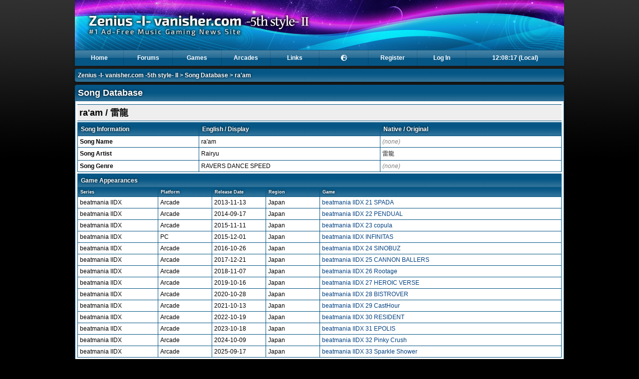

--- FILE ---
content_type: text/html; charset=utf-8
request_url: https://zenius-i-vanisher.com/v5.2/songdb.php?songid=6373
body_size: 12845
content:
<!DOCTYPE html>
<html lang="en">

<head>

<meta http-equiv="Content-type" content="text/html;charset=UTF-8" />


<link rel="stylesheet" type="text/css" href="/css/fancybox/jquery.fancybox-1.3.1.css" />
<link rel="stylesheet" type="text/css" href="../css/a1e528b8854d0b5e6172b563c873cff6.css" />

<!-- Font Awesome 6 -->
<link rel="stylesheet" href="https://cdn.jsdelivr.net/npm/@fortawesome/fontawesome-free@6.4.2/css/all.css" integrity="sha256-kXUkQ3Ua7cloNyel3M+yDt9LmzOoNkle6111Yqlt9XA=" crossorigin="anonymous">

<link rel="icon" type="image/gif" href="favicon.gif" />

<title>Song Database - ZIv</title>

<meta property="og:site_name" content="ZIv" />
<meta property="og:title" content="Song Database" />
<meta property="og:description" content="#1 Ad-Free Music Gaming News Site" />
<meta property="og:type" content="website" />
<meta property="og:image" content="https://zenius-i-vanisher.com/img/icon.png" />
<meta property="og:image:alt" content="ZIv logo" />
<meta property="og:url" content="https://zenius-i-vanisher.com/v5.2/songdb.php?songid=6373" />

<meta http-equiv="Content-Security-Policy" content="default-src 'self'; img-src * data:; media-src *; script-src 'self' 'unsafe-inline' 'unsafe-eval' https://www.google.com https://www.gstatic.com https://connect.facebook.net https://www.googletagmanager.com https://www.google-analytics.com https://maps.googleapis.com https://code.jquery.com https://cdn.jsdelivr.net https://unpkg.com; font-src 'self' https://cdn.jsdelivr.net https://fonts.gstatic.com; connect-src 'self' https://maps.googleapis.com https://www.google-analytics.com https://photon.komoot.io; style-src 'self' 'unsafe-inline' https://fonts.googleapis.com https://www.gstatic.com https://cdn.jsdelivr.net https://unpkg.com; frame-src 'self' https://www.youtube.com https://www.google.com;" />

<!-- Scripts -->

<script type="text/javascript" src="swfobject.js"></script>
<script type="text/javascript" src="https://code.jquery.com/jquery-1.7.1.min.js"></script>
<script type="text/javascript" src="../jquery-ui-1.8.4.custom.min.js"></script>
<script type="text/javascript" src="/js/jquery.fancybox-1.3.1.pack.js"></script>
<script type='text/javascript' src="https://cdn.jsdelivr.net/jquery.marquee/1.3.1/jquery.marquee.min.js"></script>
<script type="text/javascript" src="postcontent.js?t=1458878963"></script>
<script type="text/javascript" src="header.js?t=1498163608"></script>

	<!-- Leaflet -->
	<link rel="stylesheet" href="https://unpkg.com/leaflet@1.9.4/dist/leaflet.css" integrity="sha256-p4NxAoJBhIIN+hmNHrzRCf9tD/miZyoHS5obTRR9BMY=" crossorigin="" />
	<script src="https://unpkg.com/leaflet@1.9.4/dist/leaflet.js" integrity="sha256-20nQCchB9co0qIjJZRGuk2/Z9VM+kNiyxNV1lvTlZBo=" crossorigin=""></script>

	<link rel="stylesheet" href="https://unpkg.com/leaflet.markercluster@1.4.1/dist/MarkerCluster.css">
	<link rel="stylesheet" href="https://unpkg.com/leaflet.markercluster@1.4.1/dist/MarkerCluster.Default.css">
	<script src="https://unpkg.com/leaflet.markercluster@1.4.1/dist/leaflet.markercluster.js"></script>

	<link rel="stylesheet" href="https://unpkg.com/leaflet.fullscreen@3.0.1/Control.FullScreen.css">
	<script src="https://unpkg.com/leaflet.fullscreen@3.0.1/Control.FullScreen.js"></script>

<!-- Global site tag (gtag.js) - Google Analytics -->
<script async src="https://www.googletagmanager.com/gtag/js?id=UA-1857479-1"></script>
<script>
	window.dataLayer = window.dataLayer || [];
	function gtag(){dataLayer.push(arguments);}
	gtag('js', new Date());

	gtag('config', 'UA-1857479-1');
</script>

<script src="https://www.google.com/recaptcha/api.js" async defer></script>


</head>

<body>

<div id="entiresite" class="fixwidth" style="min-width: 980px;">
<div class="container fixwidth" style="height: 100px; background: url('./headers/starlight_header.png?t=1324323489') #055685;">
<a href="index.php"><img alt="Logo" src="header_2x.png" height="100" /></a></div></div>
<div class="fixwidth">

<div id="menu">

<ul>
<li>
<a href="index.php">Home</a>
<ul>
<li><a href="community_events.php">Community Events</a></li>
<li><a href="donations.php">Donations</a></li>
<li><a href="events.php">Events</a></li>
<li><a href="news.php">News</a></li>
<li><a href="onlineusers.php">Online Users</a></li>
<li><a href="picturegallery.php">Picture Gallery</a></li>
<li><a href="search.php">Search</a></li>
<li><a href="sitemonitor.php">Site Monitor</a></li>
<li><a href="userlist.php">User List</a></li>
</ul>
</li>
</ul>
<ul>
<li>
<a href="forums.php">Forums</a>
</li>
</ul>
<ul>
<li>
<a href="javascript:void(0);">Games</a>
<ul>
<li style="border-bottom: 1px dotted #0cb1dd;"><a href="games.php">Games Browser</a>
</li>
<li style="border-bottom: 1px dotted #0cb1dd;"><a href="songsearch.php">Song Search</a>
</li>
<li>
<a class="submenu" href="javascript:void(0);">beatmania IIDX</a>
<ul>
<li><a href="games.php?seriesid=2">Games</a></li>
<li><a href="scorecounts.php">Score Counts</a></li>
<li><a href="bm2dxscoretracker.php?function=enterscore">Score Tracker</a></li>
<li><a href="bm2dxtitlescreens.php">Title Screens</a></li>
</ul>
</li>
<li>
<a class="submenu" href="javascript:void(0);">DDR &amp; DS</a>
<ul>
<li><a href="games.php?seriesid=1">Games</a></li>
<li><a href="ddrgamedb_print.php">Game Database (Print)</a></li>
<li><a href="scorecounts.php">Score Counts</a></li>
<li><a href="ddrscoretracker.php?function=enterscore">Score Tracker</a></li>
<li><a href="ddrcoursescoretracker.php?function=enterscore">Score Tracker (Course)</a></li>
<li><a href="simfiles.php">Simfiles</a></li>
<li><a href="ddrsn2unlockcodes.php">SuperNOVA2 Unlock Codes</a></li>
<li><a href="ddrxunlockcodes.php">X Unlock Codes</a></li>
<li><a href="ddrx2unlockcodes.php">X2 Unlock Codes</a></li>
</ul>
</li>
<li>
<a href="games.php?seriesid=694">DANCERUSH</a>
</li>
<li>
<a href="games.php?seriesid=267">GITADORA</a>
</li>
<li>
<a class="submenu" href="javascript:void(0);">jubeat</a>
<ul>
<li><a href="games.php?seriesid=5">Games</a></li>
<li><a href="jubeatscoretracker.php">Score Tracker</a></li>
</ul>
</li>
<li>
<a href="games.php?seriesid=549">MÚSECA</a>
</li>
<li>
<a href="games.php?seriesid=643">NOSTALGIA</a>
</li>
<li>
<a class="submenu" href="javascript:void(0);">pop'n music</a>
<ul>
<li><a href="games.php?seriesid=3">Games</a></li>
</ul>
</li>
<li>
<a class="submenu" href="javascript:void(0);">REFLEC BEAT</a>
<ul>
<li><a href="games.php?seriesid=30">Games</a></li>
<li><a href="rbscoretracker.php">Score Tracker</a></li>
</ul>
</li>
<li>
<a href="games.php?seriesid=173">SOUND VOLTEX</a>
</li></ul>
</li>
</ul>
<ul>
<li><a href="arcades.php">Arcades</a></li>
</ul>
<ul>
<li>
<a href="links.php">Links</a>
</li>
</ul>
<ul>
<li>
<a href="javascript:void(0);"><i class="fa fa-fw fa-earth-europe"></i></a>
		<ul>
							<li>
					<a rel="nofollow" href="/v5.2/index.php?clanguage=englishuk">
						English (United Kingdom)					</a>
				</li>
								<li>
					<a rel="nofollow" href="/v5.2/index.php?clanguage=englishus">
						English (United States)					</a>
				</li>
								<li>
					<a rel="nofollow" href="/v5.2/index.php?clanguage=french">
						Français					</a>
				</li>
								<li>
					<a rel="nofollow" href="/v5.2/index.php?clanguage=german">
						Deutsch					</a>
				</li>
								<li>
					<a rel="nofollow" href="/v5.2/index.php?clanguage=spanish">
						Español					</a>
				</li>
								<li>
					<a rel="nofollow" href="/v5.2/index.php?clanguage=chinesesimplified">
						中文 (简体)					</a>
				</li>
								<li>
					<a rel="nofollow" href="/v5.2/index.php?clanguage=chinesetraditional">
						中文 (繁體)					</a>
				</li>
						</ul>
		</li>
</ul>
<ul>
<li>
<a class="menu" href="register.php">Register</a>
</li>
</ul>
<ul>
<li>
<a class="menu" href="login.php">Log In</a>
</li>
</ul>
<ul>
<li>
<a href="#" id="currenttime" onclick="changeClock();" class="menu-last">2026-01-26</a>
</li>
</ul>
</div>
</div>


<div class="fixwidth">

<div class="headertop2">
<div id="top-nav"><a href="index.php">Zenius -I- vanisher.com -5th style- II</a>  &gt; <a href="songdb.php">Song Database</a> &gt; <a href="songdb.php?songid=6373">ra'am</a></div>
</div>
</div>


<div class="fixwidth">
<div class="headertop">
<h1>Song Database</h1>
</div>
<div class="content">
<h1 class="section">ra'am / 雷龍</h1><table width="100%"><col width="25%" /><col width="37.5%" /><col width="37.5%" />
<tr><th>Song Information</th><th>English / Display</th><th>Native / Original</th></tr>
<tr><td><strong>Song Name</strong></td><td>ra'am</td><td><em style="color: gray;">(none)</em></td></tr>
<tr><td><strong>Song Artist</strong></td><td>Rairyu</td><td>雷龍</td></tr>
<tr><td><strong>Song Genre</strong></td><td>RAVERS DANCE SPEED</td><td><em style="color: gray;">(none)</em></td></tr>
</table>
<table width="100%"><colgroup><col width="15%" /><col width="10%" /><col width="10%" /><col width="10%" /><col width="45%" /></colgroup>
<tr><th colspan="5">Game Appearances</th></tr>
<tr><th class="small">Series</th><th class="small">Platform</th><th class="small">Release Date</th><th class="small">Region</th><th class="small">Game</th></tr>
<tr><td>beatmania IIDX</td><td>Arcade</td><td>2013-11-13</td><td>Japan</td><td><a href="gamedb.php?gameid=1469">beatmania IIDX 21 SPADA</a></td></tr>
<tr><td>beatmania IIDX</td><td>Arcade</td><td>2014-09-17</td><td>Japan</td><td><a href="gamedb.php?gameid=1524">beatmania IIDX 22 PENDUAL</a></td></tr>
<tr><td>beatmania IIDX</td><td>Arcade</td><td>2015-11-11</td><td>Japan</td><td><a href="gamedb.php?gameid=2835">beatmania IIDX 23 copula</a></td></tr>
<tr><td>beatmania IIDX</td><td>PC</td><td>2015-12-01</td><td>Japan</td><td><a href="gamedb.php?gameid=2923">beatmania IIDX INFINITAS</a></td></tr>
<tr><td>beatmania IIDX</td><td>Arcade</td><td>2016-10-26</td><td>Japan</td><td><a href="gamedb.php?gameid=3116">beatmania IIDX 24 SINOBUZ</a></td></tr>
<tr><td>beatmania IIDX</td><td>Arcade</td><td>2017-12-21</td><td>Japan</td><td><a href="gamedb.php?gameid=3338">beatmania IIDX 25 CANNON BALLERS</a></td></tr>
<tr><td>beatmania IIDX</td><td>Arcade</td><td>2018-11-07</td><td>Japan</td><td><a href="gamedb.php?gameid=3678">beatmania IIDX 26 Rootage</a></td></tr>
<tr><td>beatmania IIDX</td><td>Arcade</td><td>2019-10-16</td><td>Japan</td><td><a href="gamedb.php?gameid=4682">beatmania IIDX 27 HEROIC VERSE</a></td></tr>
<tr><td>beatmania IIDX</td><td>Arcade</td><td>2020-10-28</td><td>Japan</td><td><a href="gamedb.php?gameid=5330">beatmania IIDX 28 BISTROVER</a></td></tr>
<tr><td>beatmania IIDX</td><td>Arcade</td><td>2021-10-13</td><td>Japan</td><td><a href="gamedb.php?gameid=5463">beatmania IIDX 29 CastHour</a></td></tr>
<tr><td>beatmania IIDX</td><td>Arcade</td><td>2022-10-19</td><td>Japan</td><td><a href="gamedb.php?gameid=5671">beatmania IIDX 30 RESIDENT</a></td></tr>
<tr><td>beatmania IIDX</td><td>Arcade</td><td>2023-10-18</td><td>Japan</td><td><a href="gamedb.php?gameid=6225">beatmania IIDX 31 EPOLIS</a></td></tr>
<tr><td>beatmania IIDX</td><td>Arcade</td><td>2024-10-09</td><td>Japan</td><td><a href="gamedb.php?gameid=6694">beatmania IIDX 32 Pinky Crush</a></td></tr>
<tr><td>beatmania IIDX</td><td>Arcade</td><td>2025-09-17</td><td>Japan</td><td><a href="gamedb.php?gameid=7306">beatmania IIDX 33 Sparkle Shower</a></td></tr>
</table>
</div>
<div class="headertop2">
<div id="bottom-nav"><a href="index.php">Zenius -I- vanisher.com -5th style- II</a>  &gt; <a href="songdb.php">Song Database</a> &gt; <a href="songdb.php?songid=6373">ra'am</a>
</div></div>
<div class="headertop">
&copy;2006-2026 Zenius -I- vanisher.com -5th style- II<a href="/v5.2/privacy.php" class="rightfloat">Privacy Policy</a></div>
<div class="content">

<table class="noborder" width="100%">

<col width="42%" /><col width="16%" /><col width="42%" />

<tr><td>
<strong>Web Server:</strong> 4% &middot; <strong>Database:</strong> 8% &middot; <strong>Server Time:</strong> 2026-01-26 12:08:13<br />
This page took 0.003 seconds to execute.</td><td class="centre">

<form name="_xclick" action="https://www.paypal.com/uk/cgi-bin/webscr" method="post">
<input type="hidden" name="cmd" value="_xclick" />
<input type="hidden" name="business" value="me@al2k4.uk" />
<input type="hidden" name="item_name" value="ZIv Donation" />
<input type="hidden" name="currency_code" value="GBP" />
<input type="image" src="https://www.paypal.com/en_GB/i/btn/x-click-butcc-donate.gif" border="0" name="submit" alt="Make payments with PayPal - it's fast, free and secure!" style="border: 0;" />
</form>
</td><td class="right">

<strong>Theme:</strong> starlight &middot; <strong>Language:</strong> englishuk<br />
<strong><a href="index.php?theme=starlight&amp;clanguage=englishuk">Reset Theme &amp; Language</a></strong></td></tr>
</table>

</div>
</div>

<script type="text/javascript">
<!--
updateTime();
-->
</script>

</body>

</html>


--- FILE ---
content_type: text/css
request_url: https://unpkg.com/leaflet.fullscreen@3.0.1/Control.FullScreen.css
body_size: 40
content:
.fullscreen-icon {
	background-image: url('icon-fullscreen.svg');
	background-size: 26px 52px;
}

.fullscreen-icon.leaflet-fullscreen-on {
	background-position: 0 -26px;
}

.leaflet-touch .fullscreen-icon {
	background-position: 2px 2px;
}

.leaflet-touch .fullscreen-icon.leaflet-fullscreen-on {
	background-position: 2px -24px;
}

/* Safari still needs this vendor-prefix: https://caniuse.com/mdn-css_selectors_fullscreen */
/* stylelint-disable-next-line selector-no-vendor-prefix */
.leaflet-container:-webkit-full-screen {
	width: 100% !important;
	height: 100% !important;
	z-index: 99999;
}

.leaflet-container:fullscreen {
	width: 100% !important;
	height: 100% !important;
	z-index: 99999;
}

.leaflet-pseudo-fullscreen {
	position: fixed !important;
	width: 100% !important;
	height: 100% !important;
	top: 0 !important;
	left: 0 !important;
	z-index: 99999;
}
